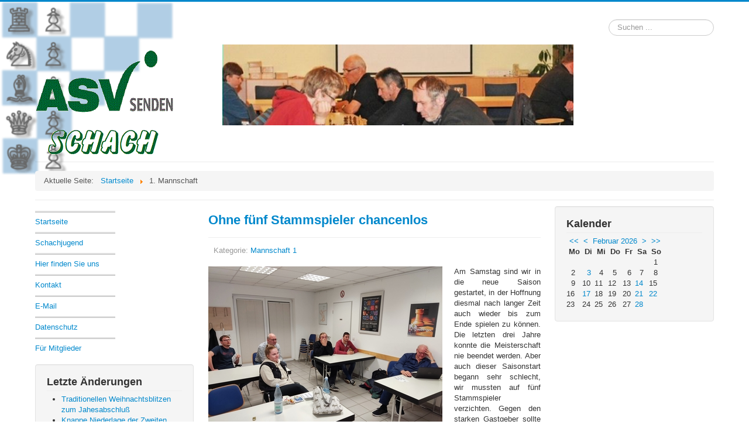

--- FILE ---
content_type: text/html; charset=utf-8
request_url: https://schach.asv-senden.de/index.php/mannschaft1?start=24
body_size: 37130
content:
<!DOCTYPE html>
<html lang="de-de" dir="ltr">
<head>
	<meta name="viewport" content="width=device-width, initial-scale=1.0" />
	<meta charset="utf-8" />
	<base href="https://schach.asv-senden.de/index.php/mannschaft1" />
	<meta name="description" content="Schach" />
	<meta name="generator" content="Joomla! - Open Source Content Management" />
	<title>ASV Senden e.V. Schach - 1. Mannschaft</title>
	<link href="/index.php/mannschaft1?format=feed&amp;type=rss" rel="alternate" type="application/rss+xml" title="RSS 2.0" />
	<link href="/index.php/mannschaft1?format=feed&amp;type=atom" rel="alternate" type="application/atom+xml" title="Atom 1.0" />
	<link href="/templates/protostar/favicon.ico" rel="shortcut icon" type="image/vnd.microsoft.icon" />
	<link href="https://schach.asv-senden.de/index.php/component/search/?Itemid=114&amp;format=opensearch" rel="search" title="Suchen ASV Senden e.V. Schach" type="application/opensearchdescription+xml" />
	<link href="/templates/protostar/css/template.css?cd7b6174f76104bb0efe7f1cf5ed3595" rel="stylesheet" />
	<link href="/modules/mod_jem_cal/tmpl/mod_jem_cal.css" rel="stylesheet" />
	<style>

	body.site {
		border-top: 3px solid #0088cc;
		background-color: #f4f6f7;
	}
	a {
		color: #0088cc;
	}
	.nav-list > .active > a,
	.nav-list > .active > a:hover,
	.dropdown-menu li > a:hover,
	.dropdown-menu .active > a,
	.dropdown-menu .active > a:hover,
	.nav-pills > .active > a,
	.nav-pills > .active > a:hover,
	.btn-primary {
		background: #0088cc;
	}
	</style>
	<script type="application/json" class="joomla-script-options new">{"csrf.token":"8ae940b0a2c79ab02d73c5467ce11054","system.paths":{"root":"","base":""}}</script>
	<script src="/media/jui/js/jquery.min.js?cd7b6174f76104bb0efe7f1cf5ed3595"></script>
	<script src="/media/jui/js/jquery-noconflict.js?cd7b6174f76104bb0efe7f1cf5ed3595"></script>
	<script src="/media/jui/js/jquery-migrate.min.js?cd7b6174f76104bb0efe7f1cf5ed3595"></script>
	<script src="/media/system/js/caption.js?cd7b6174f76104bb0efe7f1cf5ed3595"></script>
	<script src="/media/jui/js/bootstrap.min.js?cd7b6174f76104bb0efe7f1cf5ed3595"></script>
	<script src="/templates/protostar/js/template.js?cd7b6174f76104bb0efe7f1cf5ed3595"></script>
	<!--[if lt IE 9]><script src="/media/jui/js/html5.js?cd7b6174f76104bb0efe7f1cf5ed3595"></script><![endif]-->
	<script src="/media/system/js/mootools-core.js?cd7b6174f76104bb0efe7f1cf5ed3595"></script>
	<script src="/media/system/js/core.js?cd7b6174f76104bb0efe7f1cf5ed3595"></script>
	<script src="/media/system/js/mootools-more.js?cd7b6174f76104bb0efe7f1cf5ed3595"></script>
	<!--[if lt IE 9]><script src="/media/system/js/html5fallback.js?cd7b6174f76104bb0efe7f1cf5ed3595"></script><![endif]-->
	<script>
jQuery(window).on('load',  function() {
				new JCaption('img.caption');
			});jQuery(function($) {
			 $('.hasTip').each(function() {
				var title = $(this).attr('title');
				if (title) {
					var parts = title.split('::', 2);
					var mtelement = document.id(this);
					mtelement.store('tip:title', parts[0]);
					mtelement.store('tip:text', parts[1]);
				}
			});
			var JTooltips = new Tips($('.hasTip').get(), {"maxTitleChars": 50,"fixed": false});
		});jQuery(function($){ initTooltips(); $("body").on("subform-row-add", initTooltips); function initTooltips (event, container) { container = container || document;$(container).find(".hasTooltip").tooltip({"html": true,"container": "body"});} });
	</script>

</head>
<body class="site com_content view-category layout-blog no-task itemid-114 fluid">
<div id="art-page-background-glare">
<div id="art-page-background-glare-image"></div>
</div> 
	<!-- Body -->
	<div class="body" id="top">
		<div class="container-fluid">
			<!-- Header -->
      <div class="container-fluid">
<div id="your_new_position_title" style=" position: relative; left: 320px; top: 53px; width: 600px; height: 10px;">
<div class="random-image">
	<img src="/images/headers/itemid109.jpg" alt="itemid109.jpg" width="651" height="150" /></div>

</div>
			<header class="header" role="banner">
				<div class="header-inner clearfix">
					<a class="brand pull-left" href="/">
						<img src="https://schach.asv-senden.de/images/logo.gif" alt="ASV Senden e.V. Schach" />											</a>
					<div class="header-search pull-right">
						<div class="search">
	<form action="/index.php/mannschaft1" method="post" class="form-inline" role="search">
		<label for="mod-search-searchword103" class="element-invisible">Suchen ...</label> <input name="searchword" id="mod-search-searchword103" maxlength="200"  class="inputbox search-query input-medium" type="search" placeholder="Suchen ..." />		<input type="hidden" name="task" value="search" />
		<input type="hidden" name="option" value="com_search" />
		<input type="hidden" name="Itemid" value="114" />
	</form>
</div>

					</div>
				</div>
			</header>
							<nav class="navigation" role="navigation">
					<div class="navbar pull-left">
						<a class="btn btn-navbar collapsed" data-toggle="collapse" data-target=".nav-collapse">
							<span class="element-invisible">Navigation an/aus</span>
							<span class="icon-bar"></span>
							<span class="icon-bar"></span>
							<span class="icon-bar"></span>
						</a>
					</div>
					<div class="nav-collapse">
						<div aria-label="Breadcrumbs" role="navigation">
	<ul itemscope itemtype="https://schema.org/BreadcrumbList" class="breadcrumb">
					<li>
				Aktuelle Seite: &#160;
			</li>
		
						<li itemprop="itemListElement" itemscope itemtype="https://schema.org/ListItem">
											<a itemprop="item" href="/index.php" class="pathway"><span itemprop="name">Startseite</span></a>
					
											<span class="divider">
							<img src="/media/system/images/arrow.png" alt="" />						</span>
										<meta itemprop="position" content="1">
				</li>
							<li itemprop="itemListElement" itemscope itemtype="https://schema.org/ListItem" class="active">
					<span itemprop="name">
						1. Mannschaft					</span>
					<meta itemprop="position" content="2">
				</li>
				</ul>
</div>

					</div>
				</nav>
						
			<div class="row-fluid">
									<!-- Begin Sidebar -->
					<div id="sidebar" class="span3">
						<div class="sidebar-nav">
									<div class="moduletable_menu">
						<ul class="nav menu mod-list">
<li class="item-126 divider"><span class="separator "><img src="/images/banners/menu_trenner1.png" alt="Trenner4" /></span>
</li><li class="item-101 default"><a href="/index.php" >Startseite</a></li><li class="item-122 divider"><span class="separator "><img src="/images/banners/menu_trenner1.png" alt="Trenner1" /></span>
</li><li class="item-149"><a href="/index.php/schachjugend" >Schachjugend</a></li><li class="item-384 divider"><span class="separator "><img src="/images/banners/menu_trenner1.png" alt="----------------------------- (2)" /></span>
</li><li class="item-104"><a href="/index.php/hier-finden-sie-uns" >Hier finden Sie uns</a></li><li class="item-150 divider"><span class="separator "><img src="/images/banners/menu_trenner1.png" alt="Trenner5 (2)" /></span>
</li><li class="item-111"><a href="/index.php/kontakt" >Kontakt</a></li><li class="item-215 divider"><span class="separator "><img src="/images/banners/menu_trenner1.png" alt="Trenner5 (3)" /></span>
</li><li class="item-108"><a href="/index.php/abteilungsleiter" >E-Mail</a></li><li class="item-124 divider"><span class="separator "><img src="/images/banners/menu_trenner1.png" alt="trenner2" /></span>
</li><li class="item-103"><a href="/index.php/datenschutz" >Datenschutz</a></li><li class="item-125 divider"><span class="separator "><img src="/images/banners/menu_trenner1.png" alt="Trenner3" /></span>
</li><li class="item-214"><a href="/index.php/fuer-mitglieder" >Für Mitglieder</a></li></ul>
		</div>
	<div class="well "><h3 class="page-header">Letzte Änderungen</h3><ul class="latestnews mod-list">
	<li itemscope itemtype="https://schema.org/Article">
		<a href="/index.php/vereinsmeisterschaft/546-traditionellen-weihnachtsblitzen-zum-jahesabschluss" itemprop="url">
			<span itemprop="name">
				 Traditionellen Weihnachtsblitzen zum Jahesabschluß			</span>
		</a>
	</li>
	<li itemscope itemtype="https://schema.org/Article">
		<a href="/index.php/mannschaft2/547-knappe-niederlage-der-zweiten" itemprop="url">
			<span itemprop="name">
				Knappe Niederlage der Zweiten			</span>
		</a>
	</li>
	<li itemscope itemtype="https://schema.org/Article">
		<a href="/index.php/u20/544-u20-mannschaftsmeisterschaft-in-greven-3-und-4-runde" itemprop="url">
			<span itemprop="name">
				U20 Mannschaftsmeisterschaft in Greven: 3. und 4. Runde			</span>
		</a>
	</li>
	<li itemscope itemtype="https://schema.org/Article">
		<a href="/index.php/mannschaft2/543-zweite-holt-remis-gegen-coesfeld" itemprop="url">
			<span itemprop="name">
				Zweite holt Remis gegen Coesfeld			</span>
		</a>
	</li>
	<li itemscope itemtype="https://schema.org/Article">
		<a href="/index.php/vereinsmeisterschaft/530-paarungen" itemprop="url">
			<span itemprop="name">
				Paarungen			</span>
		</a>
	</li>
</ul>
</div>
						</div>
					</div>
					<!-- End Sidebar -->
								<main id="content" role="main" class="span6">
					<!-- Begin Content -->
					
					<div id="system-message-container">
	</div>

					<div class="blog" itemscope itemtype="https://schema.org/Blog">
	
		
	
	
	
				<div class="items-leading clearfix">
							<div class="leading-0"
					itemprop="blogPost" itemscope itemtype="https://schema.org/BlogPosting">
					
	<div class="page-header">
					<h2 itemprop="name">
									<a href="/index.php/mannschaft1/468-ohne-fuenf-stammspieler-chancenlos" itemprop="url">
						Ohne fünf Stammspieler chancenlos					</a>
							</h2>
		
		
		
			</div>



			<dl class="article-info muted">

		
			<dt class="article-info-term">
							</dt>

			
			
										<dd class="category-name">
																		Kategorie: <a href="/index.php/mannschaft1" itemprop="genre">Mannschaft 1</a>							</dd>			
			
			
		
			</dl>

		<div class="pull-left item-image">
			<a href="/index.php/mannschaft1/468-ohne-fuenf-stammspieler-chancenlos"><img
			 src="/images/schach__001.jpg/IMG_20220917_214721_web.jpg" alt="" itemprop="thumbnailUrl"/></a>
		</div>



<p class="western" align="justify">Am Samstag sind wir in die neue Saison gestartet, in der Hoffnung diesmal nach langer Zeit auch wieder bis zum Ende spielen zu können. Die letzten drei Jahre konnte die Meisterschaft nie beendet werden. Aber auch dieser Saisonstart begann sehr schlecht, wir mussten auf fünf Stammspieler verzichten. Gegen den starken Gastgeber sollte es dann auch ein sehr einseitiger Mannschaftskampf werden. Diese mussten zwar, wegen eines kurzfristigen Ausfalls eines Spielers, ein Brett unbesetzt lassen, aber auch das sollte nicht reichen um uns auf die Siegerstraße zu bringen. Nur Jonas David konnte seine Figuren zum Sieg führen. Dabei war diese Partie von den Fehlern beider Spieler geprägt. Aber wie heißt es so schön – „Wer den letzten Fehler macht verliert“ – dabei ist es meistens egal wie viele Fehler vorher gemacht wurden. Dr. Jürgen Rötker spielte seine Partie sicher zum Remis, wobei er zwischenzeitlich auch hätte gewinnen können. Jennifer Henke, Dieter Henke, Lorenz Aurada, Holger Schlegel und Hendrik Köbbing mussten jeweils nach mehr oder weniger langer Gegenwehr ihren Gegnern zum Sieg gratulieren. Trotz der kampflosen Partie ging der Sieg somit deutlich mit 2,5 zu 5,5 an die Gastgeber.</p>
<p class="western" align="justify">Im Anschluss wurden, in unseren Vereinsräumen, die Partien noch einer ersten Analyse unterzogen. Hierbei zeigte sich wie gut der neu erworbene Großbild-Monitor mit dem Einsatz eines Laptops für die Analyse geeignet ist. Alle können jetzt viel besser die Partie verfolgen.</p>
						<dl class="article-info muted">

		
												<dd class="create">
					<span class="icon-calendar" aria-hidden="true"></span>
					<time datetime="2022-09-18T09:53:59+02:00" itemprop="dateCreated">
						Erstellt: 18. September 2022					</time>
			</dd>			
			
						</dl>
		


				</div>
									</div><!-- end items-leading -->
	
	
																	<div class="items-row cols-1 row-0 row-fluid clearfix">
						<div class="span12">
				<div class="item column-1"
					itemprop="blogPost" itemscope itemtype="https://schema.org/BlogPosting">
					
	<div class="page-header">
					<h2 itemprop="name">
									<a href="/index.php/mannschaft1/452-asv-senden-steigert-sich-kontinuierlich" itemprop="url">
						ASV Senden steigert sich kontinuierlich					</a>
							</h2>
		
		
		
			</div>



			<dl class="article-info muted">

		
			<dt class="article-info-term">
							</dt>

			
			
										<dd class="category-name">
																		Kategorie: <a href="/index.php/mannschaft1" itemprop="genre">Mannschaft 1</a>							</dd>			
			
			
		
			</dl>

		<div class="pull-left item-image">
			<a href="/index.php/mannschaft1/452-asv-senden-steigert-sich-kontinuierlich"><img
			 src="/images/Titel.gif" alt="" itemprop="thumbnailUrl"/></a>
		</div>



<p class="western" style="text-align: justify; width: 600pt;">Nach einem verlorenen Spiel und einem Unentschieden konnten wir an diesem Samstag, im ersten Heimspiel der Saison, den ersten Sieg verbuchen. Als Gäste empfingen wir die Schachspieler der Indischen Dame aus Münster. Die ersten Punkte sind überraschend schnell entschieden worden. Lorenz Aurada brauchte nicht mal eine Stunde um seinen Gegner zur Aufgabe zu bewegen und nach achtzig Minuten konnte Jonas David seinen Gegner matt setzen. Kurze Zeit später einigte sich Rolf Dübe mit seinem Gegner auf die Punkteteilung. Nach gut zwei Stunden wurden dann der Mannschaftskampf zu unseren Gunsten entschieden. Jürgen Rötker am zweiten Brett spielend baute die Führung weiter aus, mit einem schönen Königsangriff zwang er seinen Gegner zur Aufgabe. Holger Schlegel war es dann der den ersten Mannschaftspunkt mit seinem Remis sicherte. Fast gleichzeitig einigte sich Gerhard Friederici&nbsp; ebenfalls mit einem Gegner auf ein Unentschieden, damit blieb dann auch der zweite Mannschaftspunkt in Senden. An diesem Mannschaftsergebnis konnten auch die beiden Verlustpartien nichts mehr ändern, Jannik Blume und Dieter Henke mussten jeweils ihrem Gegner zu Sieg gratulieren. Mit diesem wichtigen Sieg festigen wir den Platz in der Tabellenmitte.</p>
<p class="western" style="text-align: justify; width: 500pt;"><strong><span style="font-family: Arial, sans-serif;">Endstand: ASV Senden 1 gegen Indische Dame Münster 2 4,5 – 3,5</span></strong></p>
						<dl class="article-info muted">

		
												<dd class="create">
					<span class="icon-calendar" aria-hidden="true"></span>
					<time datetime="2021-12-12T08:59:31+01:00" itemprop="dateCreated">
						Erstellt: 12. Dezember 2021					</time>
			</dd>			
			
						</dl>
		


				</div>
				<!-- end item -->
							</div><!-- end span -->
							</div><!-- end row -->
																			<div class="items-row cols-1 row-1 row-fluid clearfix">
						<div class="span12">
				<div class="item column-1"
					itemprop="blogPost" itemscope itemtype="https://schema.org/BlogPosting">
					
	<div class="page-header">
					<h2 itemprop="name">
									<a href="/index.php/mannschaft1/451-asv-senden-eine-runde-weiter" itemprop="url">
						ASV Senden eine Runde weiter!					</a>
							</h2>
		
		
		
			</div>



			<dl class="article-info muted">

		
			<dt class="article-info-term">
							</dt>

			
			
										<dd class="category-name">
																		Kategorie: <a href="/index.php/mannschaft1" itemprop="genre">Mannschaft 1</a>							</dd>			
			
			
		
			</dl>

		<div class="pull-left item-image">
			<a href="/index.php/mannschaft1/451-asv-senden-eine-runde-weiter"><img
					class="caption" title="von links. Jürgen Rötker, Gerhard Friederici, Dr. Jan Wiltschut, es fehlt Dieter Henke"			 src="/images/IMG_20211128_150212_web.jpg" alt="" itemprop="thumbnailUrl"/></a>
		</div>



<p class="western" style="width: 600pt;" align="justify">Am Sonntag wurde in Hiltrup die Bezirksmeisterschaft im Mannschaftsblitzen ausgetragen. Gespielt wird mit vierer Mannschaften und einer Zeit von 5 Minuten pro Spieler. Coronabedingt war es ein überschaubares Feld, was aber keine Auswirkung auf die Qualität der Mannschaften hatte. Alle Mannschaften spielen mindestens drei Ligen höher als unser Quartett. Aber wir erwischten einen guten Start, vier von den ersten fünf Partien konnten wir gegen wesentlich stärkere Gegner ausgeglichen gestalten. Darunter waren die drei Mannschaften vom SK Münster sowie den Schachfreunden aus Olfen. Und auch in der Rückrunde punkteten wir weiter, unter anderem konnten wir die Mannschaft von Nienberge mit 3-1 schlagen. Am Enden belegten wir den fünften Platz und qualifizierten uns so für die nächste Runde auf der Verbandsebene.</p>
						<dl class="article-info muted">

		
												<dd class="create">
					<span class="icon-calendar" aria-hidden="true"></span>
					<time datetime="2021-11-28T17:32:38+01:00" itemprop="dateCreated">
						Erstellt: 28. November 2021					</time>
			</dd>			
			
						</dl>
		


				</div>
				<!-- end item -->
							</div><!-- end span -->
							</div><!-- end row -->
																			<div class="items-row cols-1 row-2 row-fluid clearfix">
						<div class="span12">
				<div class="item column-1"
					itemprop="blogPost" itemscope itemtype="https://schema.org/BlogPosting">
					
	<div class="page-header">
					<h2 itemprop="name">
									<a href="/index.php/mannschaft1/450-erster-mannschaftspunkt-der-saison" itemprop="url">
						Erster Mannschaftspunkt der Saison					</a>
							</h2>
		
		
		
			</div>



			<dl class="article-info muted">

		
			<dt class="article-info-term">
							</dt>

			
			
										<dd class="category-name">
																		Kategorie: <a href="/index.php/mannschaft1" itemprop="genre">Mannschaft 1</a>							</dd>			
			
			
		
			</dl>

		<div class="pull-left item-image">
			<a href="/index.php/mannschaft1/450-erster-mannschaftspunkt-der-saison"><img
			 src="/images/IMG_20211120_193925_web.jpg" alt="" itemprop="thumbnailUrl"/></a>
		</div>



<p class="western" style="width: 600pt;" align="justify">In der zweiten Runde der Bezirksliga mussten wir ein paar Stammspieler ersetzen, was die Aufgabe gegen die in Bestbesetzung spielenden Gastgeber aus Telgte nicht einfacher machte. Nach knapp zwei Stunden gingen dann auch die Gastgeber in Führung, Jonas David musste seine Partie in aussichtsloser Stellung aufgeben. Aber wir wehrten uns, eine Stunde später konnte Dr. Jan Wiltschut mit seinem Sieg den Mannschaftskampf wieder ausgleichen. Doch nur Minuten später musste Gerhard Friederici seinem Gegner zum Sieg gratulieren und die Gastgeber waren wieder in Führung. Dann schlugen wir wieder zurück, durch drei Siege sicherten wir uns den ersten Mannschaftspunkt und konnten auch noch auf den Zweiten hoffen. In genau 180 Minuten überspielte Lorenz Aurada seinen Gegner und glich den Mannschaftskampf damit wieder aus. Eine weiter viertel Stunde dauerte es bis Jürgen Rötker mit einem schönen Sieg uns in Führung brachte. Fast gleichzeitig konnte auch Dieter Henke seine Partie gewinnen und sicherte damit den ersten Mannschaftspunkt der Saison. Leider mussten Jennifer Henke nach vier Stunden und Patrick Krispin nach viereinhalb Stunden ihre Partien aufgeben. Damit hatten dann beide Mannschaften je vier Partien gewonnen und teilten sich die zu vergebenen Mannschaftspunkte.</p>
<p class="western" align="justify">&nbsp;</p>
<p class="western" align="justify">&nbsp;</p>
						<dl class="article-info muted">

		
												<dd class="create">
					<span class="icon-calendar" aria-hidden="true"></span>
					<time datetime="2021-11-21T09:58:11+01:00" itemprop="dateCreated">
						Erstellt: 21. November 2021					</time>
			</dd>			
			
						</dl>
		


				</div>
				<!-- end item -->
							</div><!-- end span -->
							</div><!-- end row -->
																			<div class="items-row cols-1 row-3 row-fluid clearfix">
						<div class="span12">
				<div class="item column-1"
					itemprop="blogPost" itemscope itemtype="https://schema.org/BlogPosting">
					
	<div class="page-header">
					<h2 itemprop="name">
									<a href="/index.php/mannschaft1/449-senden-verliert-knapp-beim-saisonstart" itemprop="url">
						Senden verliert knapp beim Saisonstart					</a>
							</h2>
		
		
		
			</div>



			<dl class="article-info muted">

		
			<dt class="article-info-term">
							</dt>

			
			
										<dd class="category-name">
																		Kategorie: <a href="/index.php/mannschaft1" itemprop="genre">Mannschaft 1</a>							</dd>			
			
			
		
			</dl>

		<div class="pull-left item-image">
			<a href="/index.php/mannschaft1/449-senden-verliert-knapp-beim-saisonstart"><img
			 src="/images/MBlitz03102019/image005_web.jpg" alt="" itemprop="thumbnailUrl"/></a>
		</div>



<p align="justify">In der ersten Runde der Bezirksliga waren wir beim SK Münster zu Gast. Beide Mannschaften sind in der Spielstärke etwa gleich einzuschätzen, somit <span lang="de-DE">durfte</span> ein spannender Mannschaftskampf erwartet werden. Und die Erwartungen wurden auch nicht enttäuscht, erst nach zweieinhalb Stunden konnten die Gastgeber einen Vorteil verzeichnen. Tobias Wiedau musste seinem Gegner zu Sieg gratulieren, vorher hatten Jan Wiltschut, Jürgen Rötker und Gerhard Friederici <span lang="de-DE">ihre Partien mit einem Remis beendet. Damit lag es nun an den verbleibenden vier Brettern den Ausgleich wieder herzustellen. </span><span lang="de-DE">A</span><span lang="de-DE">uch Fabian Finkemeier und Jannik Blume spielten ihre Partien sicher zum Remis. Als dann </span><span lang="de-DE">aber </span><span lang="de-DE">nach vier Stunden Rolf Dübe seinem Gegner zu Sieg gratulieren musste war der Mannschaftskampf für die Gastgeber entschieden, daran konnte auch der </span><span lang="de-DE">zeitgleiche </span><span lang="de-DE">Sieg von Dieter Henke nichts mehr ändern.</span></p>
<p>&nbsp;</p>
						<dl class="article-info muted">

		
												<dd class="create">
					<span class="icon-calendar" aria-hidden="true"></span>
					<time datetime="2021-10-31T10:10:56+01:00" itemprop="dateCreated">
						Erstellt: 31. Oktober 2021					</time>
			</dd>			
			
						</dl>
		


				</div>
				<!-- end item -->
							</div><!-- end span -->
							</div><!-- end row -->
																			<div class="items-row cols-1 row-4 row-fluid clearfix">
						<div class="span12">
				<div class="item column-1"
					itemprop="blogPost" itemscope itemtype="https://schema.org/BlogPosting">
					
	<div class="page-header">
					<h2 itemprop="name">
									<a href="/index.php/mannschaft1/444-erste-steigt-in-die-bezirksliag-auf" itemprop="url">
						Erste steigt in die Bezirksliga auf!					</a>
							</h2>
		
		
		
			</div>



			<dl class="article-info muted">

		
			<dt class="article-info-term">
							</dt>

			
			
										<dd class="category-name">
																		Kategorie: <a href="/index.php/mannschaft1" itemprop="genre">Mannschaft 1</a>							</dd>			
			
			
		
			</dl>




<p>Corona hat einiges durcheinander gebracht! So ist die Saison 2020/2021 ganz ausgefallen und die Saison 2019/2020 wurde nicht zu ende gespielt. Damit wurde unsere 1. Mannschaft um die Meisterschaft gebracht aber nicht um den Aufstieg. Eigentlich sollten die Ligen mit dem Stand von 2019 wieder aufgenommen werden, da aber ein Verein seine Meldung zurückgezogen hat kommt unsere 1. Mannschaft doch in den Genuss in die Bezirksliga auf zusteigen.</p>
						<dl class="article-info muted">

		
												<dd class="create">
					<span class="icon-calendar" aria-hidden="true"></span>
					<time datetime="2021-09-03T21:00:51+02:00" itemprop="dateCreated">
						Erstellt: 03. September 2021					</time>
			</dd>			
			
						</dl>
		


				</div>
				<!-- end item -->
							</div><!-- end span -->
							</div><!-- end row -->
						
			<div class="items-more">
			
<ol class="nav nav-tabs nav-stacked">
			<li>
			<a href="/index.php/mannschaft1/426-erste-gewinnt-knapp-2">
				Erste gewinnt knapp!</a>
		</li>
			<li>
			<a href="/index.php/mannschaft1/425-erste-wieder-tabellenerster">
				Erste wieder Tabellenerster</a>
		</li>
	</ol>
		</div>
	
				<div class="pagination">
							<p class="counter pull-right"> Seite 5 von 23 </p>
						<nav role="navigation" aria-label="Seitennummerierung"><ul class="pagination-list"><li><a title="Start" href="/index.php/mannschaft1" class="pagenav" aria-label="Zur Seite start wechseln"><span class="icon-first" aria-hidden="true"></span></a></li><li><a title="Zurück" href="/index.php/mannschaft1?start=18" class="pagenav" aria-label="Zur Seite zurück wechseln"><span class="icon-previous" aria-hidden="true"></span></a></li><li class="hidden-phone"><a title="1" href="/index.php/mannschaft1" class="pagenav" aria-label="Gehe zur Seite 1">1</a></li><li class="hidden-phone"><a title="2" href="/index.php/mannschaft1?start=6" class="pagenav" aria-label="Gehe zur Seite 2">2</a></li><li class="hidden-phone"><a title="3" href="/index.php/mannschaft1?start=12" class="pagenav" aria-label="Gehe zur Seite 3">3</a></li><li class="hidden-phone"><a title="4" href="/index.php/mannschaft1?start=18" class="pagenav" aria-label="Gehe zur Seite 4">4</a></li><li class="active hidden-phone"><a aria-current="true" aria-label="Seite 5">5</a></li><li class="hidden-phone"><a title="6" href="/index.php/mannschaft1?start=30" class="pagenav" aria-label="Gehe zur Seite 6">6</a></li><li class="hidden-phone"><a title="7" href="/index.php/mannschaft1?start=36" class="pagenav" aria-label="Gehe zur Seite 7">7</a></li><li class="hidden-phone"><a title="8" href="/index.php/mannschaft1?start=42" class="pagenav" aria-label="Gehe zur Seite 8">8</a></li><li class="hidden-phone"><a title="9" href="/index.php/mannschaft1?start=48" class="pagenav" aria-label="Gehe zur Seite 9">9</a></li><li class="hidden-phone"><a title="10" href="/index.php/mannschaft1?start=54" class="pagenav" aria-label="Gehe zur Seite 10">...</a></li><li><a title="Weiter" href="/index.php/mannschaft1?start=30" class="pagenav" aria-label="Zur Seite weiter wechseln"><span class="icon-next" aria-hidden="true"></span></a></li><li><a title="Ende" href="/index.php/mannschaft1?start=132" class="pagenav" aria-label="Zur Seite ende wechseln"><span class="icon-last" aria-hidden="true"></span></a></li></ul></nav> </div>
	</div>

					<div class="clearfix"></div>
					
					<!-- End Content -->
				</main>
									<div id="aside" class="span3">
						<!-- Begin Right Sidebar -->
						<div class="well "><h3 class="page-header">Kalender</h3><script type="text/javascript">
jQuery(document).ready(function(){
	jQuery('#mod_jem_cal_136_navi_nojs').css("display", "none");
	jQuery('#mod_jem_cal_136_navi_ajax').css("display", "table-caption");
});
function mod_jem_cal_click_136(url) {
	jQuery('#eventcalq136').load(url, function () {
		jQuery(".hasTooltip").tooltip();
	});
}
</script>
<div class="eventcalq" id="eventcalq136"><table class="mod_jemcalq_calendar" cellspacing="0" cellpadding="0">
<caption class="mod_jemcalq_calendar-month" id="mod_jem_cal_136_navi_nojs" style="display:table-caption"><a href="/index.php/mannschaft1?start=24&amp;modjemcal_id=136&amp;modjemcal_month=02&amp;modjemcal_year=2025" title="Februar 2025">&lt;&lt;</a>&nbsp;&nbsp;<a href="/index.php/mannschaft1?start=24&amp;modjemcal_id=136&amp;modjemcal_month=1&amp;modjemcal_year=2026" title="Januar 2026">&lt;</a>&nbsp;&nbsp;<span class="evtq_home"><a href="/index.php/mannschaft1?start=24&amp;modjemcal_id=136&amp;modjemcal_month=02&amp;modjemcal_year=2026" title="Februar 2026">Februar&nbsp;2026</a></span>&nbsp;&nbsp;<a href="/index.php/mannschaft1?start=24&amp;modjemcal_id=136&amp;modjemcal_month=3&amp;modjemcal_year=2026" title="März 2026">&gt;</a>&nbsp;&nbsp;<a href="/index.php/mannschaft1?start=24&amp;modjemcal_id=136&amp;modjemcal_month=02&amp;modjemcal_year=2027" title="Februar 2027">&gt;&gt;</a></caption><caption class="mod_jemcalq_calendar-month" id="mod_jem_cal_136_navi_ajax" style="display:none"><a href="#" title="Februar 2025" onClick="mod_jem_cal_click_136('https://schach.asv-senden.de/?option=com_ajax&amp;module=jem_cal&amp;format=raw&amp;Itemid=114&amp;modjemcal_id=136&amp;modjemcal_month=02&amp;modjemcal_year=2025'); return false;">&lt;&lt;</a>&nbsp;&nbsp;<a href="#" title="Januar 2026" onClick="mod_jem_cal_click_136('https://schach.asv-senden.de/?option=com_ajax&amp;module=jem_cal&amp;format=raw&amp;Itemid=114&amp;modjemcal_id=136&amp;modjemcal_month=1&amp;modjemcal_year=2026'); return false;">&lt;</a>&nbsp;&nbsp;<span class="evtq_home"><a href="#" title="Februar 2026" onClick="mod_jem_cal_click_136('https://schach.asv-senden.de/?option=com_ajax&amp;module=jem_cal&amp;format=raw&amp;Itemid=114&amp;modjemcal_id=136&amp;modjemcal_month=02&amp;modjemcal_year=2026'); return false;">Februar&nbsp;2026</a></span>&nbsp;&nbsp;<a href="#" title="März 2026" onClick="mod_jem_cal_click_136('https://schach.asv-senden.de/?option=com_ajax&amp;module=jem_cal&amp;format=raw&amp;Itemid=114&amp;modjemcal_id=136&amp;modjemcal_month=3&amp;modjemcal_year=2026'); return false;">&gt;</a>&nbsp;&nbsp;<a href="#" title="Februar 2027" onClick="mod_jem_cal_click_136('https://schach.asv-senden.de/?option=com_ajax&amp;module=jem_cal&amp;format=raw&amp;Itemid=114&amp;modjemcal_id=136&amp;modjemcal_month=02&amp;modjemcal_year=2027'); return false;">&gt;&gt;</a></caption><tr><th class="mod_jemcalq_daynames" abbr="Mo">&nbsp;Mo&nbsp;</th><th class="mod_jemcalq_daynames" abbr="Di">&nbsp;Di&nbsp;</th><th class="mod_jemcalq_daynames" abbr="Mi">&nbsp;Mi&nbsp;</th><th class="mod_jemcalq_daynames" abbr="Do">&nbsp;Do&nbsp;</th><th class="mod_jemcalq_daynames" abbr="Fr">&nbsp;Fr&nbsp;</th><th class="mod_jemcalq_daynames" abbr="Sa">&nbsp;Sa&nbsp;</th><th class="mod_jemcalq_daynames" abbr="So">&nbsp;So&nbsp;</th></tr>
<tr><td class="mod_jemcalq">&nbsp;</td><td class="mod_jemcalq">&nbsp;</td><td class="mod_jemcalq">&nbsp;</td><td class="mod_jemcalq">&nbsp;</td><td class="mod_jemcalq">&nbsp;</td><td class="mod_jemcalq">&nbsp;</td><td class="mod_jemcalq_calday"><span class="nolink">&nbsp;&nbsp;1</span></td></tr>
<tr><td class="mod_jemcalq_calday"><span class="nolink">&nbsp;&nbsp;2</span></td><td class="mod_jemcalq_caltodaylink"><span class="hasTooltip" title="&lt;strong&gt;1 Veranstaltung&lt;/strong&gt;&lt;br /&gt;Vereinsmeisterschaft 2026&lt;br /&gt;"><a href="/index.php/component/jem/event/269-vereinsmeisterschaft-2026">&nbsp;&nbsp;3</a></span></td><td class="mod_jemcalq_calday"><span class="nolink">&nbsp;&nbsp;4</span></td><td class="mod_jemcalq_calday"><span class="nolink">&nbsp;&nbsp;5</span></td><td class="mod_jemcalq_calday"><span class="nolink">&nbsp;&nbsp;6</span></td><td class="mod_jemcalq_calday"><span class="nolink">&nbsp;&nbsp;7</span></td><td class="mod_jemcalq_calday"><span class="nolink">&nbsp;&nbsp;8</span></td></tr>
<tr><td class="mod_jemcalq_calday"><span class="nolink">&nbsp;&nbsp;9</span></td><td class="mod_jemcalq_calday"><span class="nolink">10</span></td><td class="mod_jemcalq_calday"><span class="nolink">11</span></td><td class="mod_jemcalq_calday"><span class="nolink">12</span></td><td class="mod_jemcalq_calday"><span class="nolink">13</span></td><td class="mod_jemcalq_caldaylink"><span class="hasTooltip" title="&lt;strong&gt;1 Veranstaltung&lt;/strong&gt;&lt;br /&gt;Schach Nienberge 4 - ASV ...&lt;br /&gt;"><a href="/index.php/component/jem/event/236-1-mannschaft">14</a></span></td><td class="mod_jemcalq_calday"><span class="nolink">15</span></td></tr>
<tr><td class="mod_jemcalq_calday"><span class="nolink">16</span></td><td class="mod_jemcalq_caldaylink"><span class="hasTooltip" title="&lt;strong&gt;1 Veranstaltung&lt;/strong&gt;&lt;br /&gt;Vereinsjugendmeisterschaf...&lt;br /&gt;"><a href="/index.php/component/jem/event/267-vereinsjugendmeisterschaft">17</a></span></td><td class="mod_jemcalq_calday"><span class="nolink">18</span></td><td class="mod_jemcalq_calday"><span class="nolink">19</span></td><td class="mod_jemcalq_calday"><span class="nolink">20</span></td><td class="mod_jemcalq_caldaylink"><span class="hasTooltip" title="&lt;strong&gt;1 Veranstaltung&lt;/strong&gt;&lt;br /&gt;ASV Senden 2 - SK Münster...&lt;br /&gt;"><a href="/index.php/component/jem/event/246-2-mannschaft">21</a></span></td><td class="mod_jemcalq_caldaylink"><span class="hasTooltip" title="&lt;strong&gt;1 Veranstaltung&lt;/strong&gt;&lt;br /&gt;U20&lt;br /&gt;"><a href="/index.php/component/jem/event/253-u20">22</a></span></td></tr>
<tr><td class="mod_jemcalq_calday"><span class="nolink">23</span></td><td class="mod_jemcalq_calday"><span class="nolink">24</span></td><td class="mod_jemcalq_calday"><span class="nolink">25</span></td><td class="mod_jemcalq_calday"><span class="nolink">26</span></td><td class="mod_jemcalq_calday"><span class="nolink">27</span></td><td class="mod_jemcalq_caldaylink"><span class="hasTooltip" title="&lt;strong&gt;1 Veranstaltung&lt;/strong&gt;&lt;br /&gt;ASV Senden 1 - SF Beelen ...&lt;br /&gt;"><a href="/index.php/component/jem/event/237-1-mannschaft">28</a></span></td><td class="mod_jemcalq">&nbsp;</td></tr>
</table>
</div></div>
						<!-- End Right Sidebar -->
					</div>
							</div>
		</div>
	</div>
	<!-- Footer -->
	<footer class="footer" role="contentinfo">
		<div class="container-fluid">
			<hr />
			<div class="well  span4"><h3 class="page-header">1. Mannschaft</h3><ul class="category-module mod-list">
						<li>
									<a class="mod-articles-category-title " href="/index.php/mannschaft1/548-erste-mannschaft-erobert-mit-knappen-sieg-die-tabellenspitze-zurueck">Erste Mannschaft erobert mit knappen Sieg die Tabellenspitze zurück</a>
				
				
				
				
				
				
				
							</li>
					<li>
									<a class="mod-articles-category-title " href="/index.php/mannschaft1/545-erster-daempfer-in-der-saison-nach-knapper-niederlage">Erster Dämpfer in der Saison nach knapper Niederlage</a>
				
				
				
				
				
				
				
							</li>
					<li>
									<a class="mod-articles-category-title " href="/index.php/mannschaft1/542-1-mannschaft-baut-tabellenfuehrung-mit-klarem-sieg-aus">1. Mannschaft baut Tabellenführung mit klarem Sieg aus</a>
				
				
				
				
				
				
				
							</li>
					<li>
									<a class="mod-articles-category-title " href="/index.php/mannschaft1/536-die-erste-steigt-ab">Die Erste steigt ab!</a>
				
				
				
				
				
				
				
							</li>
					<li>
									<a class="mod-articles-category-title " href="/index.php/mannschaft1/533-lichtblick-fuer-den-klassenerhalt">Lichtblick für den Klassenerhalt</a>
				
				
				
				
				
				
				
							</li>
			</ul>
</div><div class="well  span4"><h3 class="page-header">2. Mannschaft</h3><ul class="category-module mod-list">
						<li>
									<a class="mod-articles-category-title " href="/index.php/mannschaft2/543-zweite-holt-remis-gegen-coesfeld">Zweite holt Remis gegen Coesfeld</a>
				
				
				
				
				
				
				
							</li>
					<li>
									<a class="mod-articles-category-title " href="/index.php/mannschaft2/547-knappe-niederlage-der-zweiten">Knappe Niederlage der Zweiten</a>
				
				
				
				
				
				
				
							</li>
					<li>
									<a class="mod-articles-category-title " href="/index.php/mannschaft2/538-knapper-sieg-zum-auftakt">Knapper Sieg zum Auftakt</a>
				
				
				
				
				
				
				
							</li>
					<li>
									<a class="mod-articles-category-title " href="/index.php/mannschaft2/534-unendschieden-zum-saisonende">Unendschieden zum Saisonende</a>
				
				
				
				
				
				
				
							</li>
					<li>
									<a class="mod-articles-category-title " href="/index.php/mannschaft2/531-zweite-spielt-unentschieden">Zweite spielt unentschieden</a>
				
				
				
				
				
				
				
							</li>
			</ul>
</div><div class="well  span4"><h3 class="page-header">Jugend</h3><ul class="category-module mod-list">
						<li>
									<a class="mod-articles-category-title " href="/index.php/u20/544-u20-mannschaftsmeisterschaft-in-greven-3-und-4-runde">U20 Mannschaftsmeisterschaft in Greven: 3. und 4. Runde</a>
				
				
				
				
				
				
				
							</li>
					<li>
									<a class="mod-articles-category-title " href="/index.php/u20/532-u20-chancenlos">U20 in Unterzahl chancenlos</a>
				
				
				
				
				
				
				
							</li>
					<li>
									<a class="mod-articles-category-title " href="/index.php/u20/521-u20-erwischt-einen-schlechten-tag">U20 erwischt einen schlechten Tag</a>
				
				
				
				
				
				
				
							</li>
					<li>
									<a class="mod-articles-category-title " href="/index.php/u20/515-saisonvorbereitung-der-schachjugend">Saisonvorbereitung der Schachjugend</a>
				
				
				
				
				
				
				
							</li>
					<li>
									<a class="mod-articles-category-title " href="/index.php/u20/458-u20-holt-meisterfeier-nach">U20 holt Meisterfeier nach!</a>
				
				
				
				
				
				
				
							</li>
			</ul>
</div>
			<p class="pull-right">
				<a href="#top" id="back-top">
					Nach oben				</a>
			</p>
			<p>
				&copy; 2026 ASV Senden e.V. Schach			</p>
		</div>
	</footer>
	
</body>
</html>
